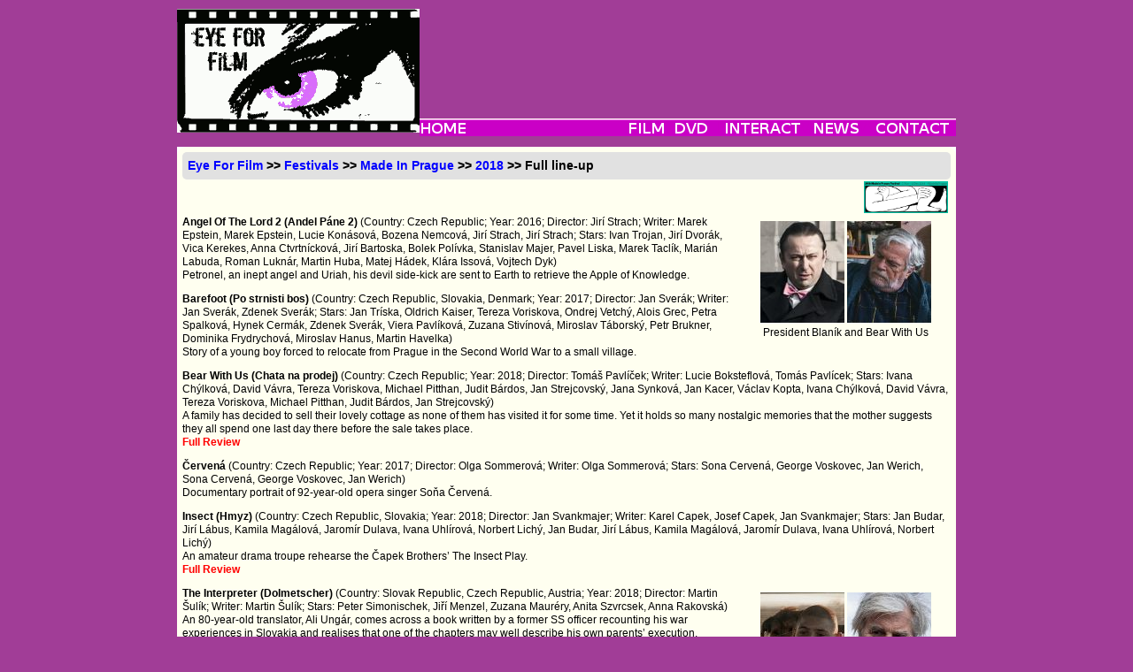

--- FILE ---
content_type: text/html; charset=utf-8
request_url: https://www.eyeforfilm.co.uk/festivals/madeinprague/2018/made-in-prague-2018-full-line-up
body_size: 6358
content:
<!DOCTYPE html>
<html lang="en">
    <head>
        <title>
            
    Eye for Film: Made In Prague 2018 - Full line-up programme

        </title>
        <meta name="google-site-verification"
              content="WNyz9zk_sd5-_PYyE6HZgFGRYmKDR9YaFjWzhIGWivs" />
        
        
        <meta charset="utf-8">
        
            <link rel="stylesheet"
                  type="text/css"
                  media="screen"
                  href="/site_media/site_css.css" />
        
        <link rel="icon" href="/images/favicon.ico" type="image/x-icon" />
        <link type="application/rss+xml"
              rel="alternate"
              title="rss"
              href="/rss_feed.php" />
        
        
    </head>
    <body>
        <div id="allContent">
            
                <div id="topMenu">
    <div id="logo">
        <a href="/">
            <img src="/images/weblogo.png" alt="Eye For Film" />
        </a>
    </div>
    <div id="topMenuUp">
        
            <div style="text-align:center;">
     <script async
             src="https://pagead2.googlesyndication.com/pagead/js/adsbygoogle.js?client=ca-pub-5194852746603783"
             crossorigin="anonymous"></script>
     <!-- Main Banner -->
     <ins class="adsbygoogle"
          style="display:inline-block;
                 width:550px;
                 height:90px"
          data-ad-client="ca-pub-5194852746603783"
          data-ad-slot="0307371797"></ins>
     <script>(adsbygoogle = window.adsbygoogle || []).push({});</script>
</div>

        
    </div>
    <!-- navbar begin -->
    <div id="topMenuDown">
        <ul id="nav">
            <li>
                <a href="/">
                    <img src="/images/navbarh0v0.png" alt="Home" />
                </a>
            </li>
            <li>
                <img class="menubarspacer"
                     src="/images/navbarh0v1.png"
                     style="width:177px"
                     alt="" />
            </li>
            <li>
                <a href="/out_now">
                    <img src="/images/navbarh0v2.png" alt="Film" />
                </a>
                <ul class="menulist">
                    <li>
                        <a href="/out_now">OUT NOW</a>
                    </li>
                    <li>
                        <a href="/coming_soon">COMING SOON</a>
                    </li>
                    <li>
                        <a href="/out_now_us">OUT NOW - US</a>
                    </li>
                    <li>
                        <a href="/coming_soon_us">COMING SOON - US</a>
                    </li>
                    <li>
                        <a href="/festivals">FESTIVALS</a>
                    </li>
                    <li>
                        <a href="/archive">ARCHIVE</a>
                    </li>
                </ul>
            </li>
            <li>
                <a href="/latest_dvd">
                    <img src="/images/navbarh0v3.png" alt="DVD" />
                </a>
                <ul class="menulist">
                    <li>
                        <a href="/latest_dvd">OUT NOW</a>
                    </li>
                    <li>
                        <a href="/archive/dvd">ARCHIVE</a>
                    </li>
                </ul>
            </li>
            <li>
                <a href="/comps/">
                    <img src="/images/navbarh0v4.png" alt="Interact" />
                </a>
                <ul class="menulist">
                    <li>
                        <a href="/comps/">COMPETITIONS</a>
                    </li>
                    <li>
                        <a href="/comps/register/">NEWSLETTER</a>
                    </li>
                </ul>
            </li>
            <li>
                <a href="/newsfeature">
                    <img src="/images/navbarh0v5.png" alt="News" />
                </a>
                <ul class="menulist">
                    <li>
                        <a href="/news/archive">NEWS</a>
                    </li>
                    <li>
                        <a href="/feature/archive/">FEATURES</a>
                    </li>
                    <li>
                        <a href="/gallery/archive">GALLERIES</a>
                    </li>
                </ul>
            </li>
            <li>
                <a href="/contact/">
                    <img src="/images/navbarh0v7.png" alt="Contact" />
                </a>
                <ul class="menulist">
                    <li>
                        <a href="/contact/">ABOUT US</a>
                    </li>
                    <li>
                        <a href="/contact/editorial">EDITORIAL</a>
                    </li>
                    <li>
                        <a href="/contact/advertise">ADVERTISE</a>
                    </li>
                    <li>
                        <a href="/contact/privacy">PRIVACY</a>
                    </li>
                </ul>
            </li>
        </ul>
        <!-- navbar end -->
    </div>
</div>

            
            <div id="mainContent">
                
    <div class="borderlesscontainer">
        <h2 class="breadcrumbs">
            <a href="/">Eye For Film</a> &gt;&gt; <a href="/festivals">Festivals</a> &gt;&gt; <a href="/festivals/madeinprague">Made In Prague</a> &gt;&gt; <a href="/festivals/madeinprague/2018">2018</a> &gt;&gt; Full line-up
            
        </h2>
        
            <img class="imageright"
                 style="width:95px"
                 src="/images/festivals/madeinprague.jpg"
                 alt="Made In Prague 2018" />
        
        
        
        
        <div class="strandfilmlist">
            
                
                    <div class="articleimage">
    
        <a onmouseover="return escape(&#x27;&lt;p&gt;The narrative is patchy and uneven.&lt;/p&gt;&lt;p class=\&#x27;quoter\&#x27;&gt;~  Jane Fae - &lt;img src=\&#x27;/new_site_media/images/design/star-fill.svg\&#x27; alt=\&#x27;*\&#x27; style=\&#x27;width: 10px; height: 10px; padding: 0.5px;\&#x27; /&gt;&lt;img src=\&#x27;/new_site_media/images/design/star-fill.svg\&#x27; alt=\&#x27;*\&#x27; style=\&#x27;width: 10px; height: 10px; padding: 0.5px;\&#x27; /&gt;&lt;img src=\&#x27;/new_site_media/images/design/star-fill.svg\&#x27; alt=\&#x27;*\&#x27; style=\&#x27;width: 10px; height: 10px; padding: 0.5px;\&#x27; /&gt;&lt;img src=\&#x27;/new_site_media/images/design/star.svg\&#x27; alt=\&#x27;\&#x27; style=\&#x27;width: 10px; height: 10px; padding: 0.5px;\&#x27; /&gt;&lt;img src=\&#x27;/new_site_media/images/design/star.svg\&#x27; alt=\&#x27;\&#x27; style=\&#x27;width: 10px; height: 10px; padding: 0.5px;\&#x27; /&gt;&lt;/p&gt; &#x27;)"
           href="/review/president-blanik-2018-film-review-by-jane-fae">
            <img src="/images/stills/p/president_blank_2018.jpg" alt="President Blaník" />
        </a>
    
    
        <a onmouseover="return escape(&#x27;&lt;p&gt;Despite the family fall outs and relationship fallout, these characters are winningly human.&lt;/p&gt;&lt;p class=\&#x27;quoter\&#x27;&gt;~  Amber Wilkinson - &lt;img src=\&#x27;/new_site_media/images/design/star-fill.svg\&#x27; alt=\&#x27;*\&#x27; style=\&#x27;width: 10px; height: 10px; padding: 0.5px;\&#x27; /&gt;&lt;img src=\&#x27;/new_site_media/images/design/star-fill.svg\&#x27; alt=\&#x27;*\&#x27; style=\&#x27;width: 10px; height: 10px; padding: 0.5px;\&#x27; /&gt;&lt;img src=\&#x27;/new_site_media/images/design/star-fill.svg\&#x27; alt=\&#x27;*\&#x27; style=\&#x27;width: 10px; height: 10px; padding: 0.5px;\&#x27; /&gt;&lt;img src=\&#x27;/new_site_media/images/design/star-fill.svg\&#x27; alt=\&#x27;*\&#x27; style=\&#x27;width: 10px; height: 10px; padding: 0.5px;\&#x27; /&gt;&lt;img src=\&#x27;/new_site_media/images/design/star.svg\&#x27; alt=\&#x27;\&#x27; style=\&#x27;width: 10px; height: 10px; padding: 0.5px;\&#x27; /&gt;&lt;/p&gt; &#x27;)"
           href="/review/bear-with-us-2018-film-review-by-amber-wilkinson">
            <img src="/images/stills/b/bear_with_us_2018.jpg" alt="President Blaník" />
        </a>
    
    <br />
    <span>President Blaník and Bear With Us</span>
</div>

                    
                        <div class="strandfilm">
                            
                            
                                <span style="font-weight:bold;">Angel Of The Lord 2
                                    (Andel Páne 2)
                                </span>
                            
                            
                            (Country: Czech Republic; Year: 2016; Director: Jirí Strach; Writer: Marek Epstein, Marek Epstein, Lucie Konásová, Bozena Nemcová, Jirí Strach, Jirí Strach; Stars: Ivan Trojan, Jirí Dvorák, Vica Kerekes, Anna Ctvrtnícková, Jirí Bartoska, Bolek Polívka, Stanislav Majer, Pavel Liska, Marek Taclík, Marián Labuda, Roman Luknár, Martin Huba, Matej Hádek, Klára Issová, Vojtech Dyk)
                            
                            
                            <div class="one_liner">
                                
                                    Petronel, an inept angel and Uriah, his devil side-kick are sent to Earth to retrieve the Apple of Knowledge.
                                
                            </div>
                            <div class="festivalstrandextra">
                                
                                
                            </div>
                            
                        </div>
                    
                
            
                
                    
                    
                        <div class="strandfilm">
                            
                            
                                <span style="font-weight:bold;">Barefoot
                                    (Po strnisti bos)
                                </span>
                            
                            
                            (Country: Czech Republic, Slovakia, Denmark; Year: 2017; Director: Jan Sverák; Writer: Jan Sverák, Zdenek Sverák; Stars: Jan Tríska, Oldrich Kaiser, Tereza Voriskova, Ondrej Vetchý, Alois Grec, Petra Spalková, Hynek Cermák, Zdenek Sverák, Viera Pavlíková, Zuzana Stivínová, Miroslav Táborský, Petr Brukner, Dominika Frydrychová, Miroslav Hanus, Martin Havelka)
                            
                            
                            <div class="one_liner">
                                
                                    Story of a young boy forced to relocate from Prague in the Second World War to a small village.
                                
                            </div>
                            <div class="festivalstrandextra">
                                
                                
                            </div>
                            
                        </div>
                    
                
            
                
                    
                    
                        <div class="strandfilm">
                            
                            
                                <a onmouseover="return escape(&#x27;&lt;p&gt;Despite the family fall outs and relationship fallout, these characters are winningly human.&lt;/p&gt;&lt;p class=\&#x27;quoter\&#x27;&gt;~  Amber Wilkinson - &lt;img src=\&#x27;/new_site_media/images/design/star-fill.svg\&#x27; alt=\&#x27;*\&#x27; style=\&#x27;width: 10px; height: 10px; padding: 0.5px;\&#x27; /&gt;&lt;img src=\&#x27;/new_site_media/images/design/star-fill.svg\&#x27; alt=\&#x27;*\&#x27; style=\&#x27;width: 10px; height: 10px; padding: 0.5px;\&#x27; /&gt;&lt;img src=\&#x27;/new_site_media/images/design/star-fill.svg\&#x27; alt=\&#x27;*\&#x27; style=\&#x27;width: 10px; height: 10px; padding: 0.5px;\&#x27; /&gt;&lt;img src=\&#x27;/new_site_media/images/design/star-fill.svg\&#x27; alt=\&#x27;*\&#x27; style=\&#x27;width: 10px; height: 10px; padding: 0.5px;\&#x27; /&gt;&lt;img src=\&#x27;/new_site_media/images/design/star.svg\&#x27; alt=\&#x27;\&#x27; style=\&#x27;width: 10px; height: 10px; padding: 0.5px;\&#x27; /&gt;&lt;/p&gt; &#x27;)"
                                   href="/review/bear-with-us-2018-film-review-by-amber-wilkinson"> <span style="font-weight:bold;">
                                    Bear With Us
                                    (Chata na prodej)</span>
                                </a>
                            
                            
                            (Country: Czech Republic; Year: 2018; Director: Tomáš Pavlíček; Writer: Lucie Boksteflová, Tomás Pavlícek; Stars: Ivana Chýlková, David Vávra, Tereza Voriskova, Michael Pitthan, Judit Bárdos, Jan Strejcovský, Jana Synková, Jan Kacer, Václav Kopta, Ivana Chýlková, David Vávra, Tereza Voriskova, Michael Pitthan, Judit Bárdos, Jan Strejcovský)
                            
                            
                            <div class="one_liner">
                                
                                    A family has decided to sell their lovely cottage as none of them has visited it for some
time. Yet it holds so many nostalgic memories that the mother suggests they all spend
one last day there before the sale takes place.
                                
                            </div>
                            <div class="festivalstrandextra">
                                
                                    <a onmouseover="return escape(&#x27;&lt;p&gt;Despite the family fall outs and relationship fallout, these characters are winningly human.&lt;/p&gt;&lt;p class=\&#x27;quoter\&#x27;&gt;~  Amber Wilkinson - &lt;img src=\&#x27;/new_site_media/images/design/star-fill.svg\&#x27; alt=\&#x27;*\&#x27; style=\&#x27;width: 10px; height: 10px; padding: 0.5px;\&#x27; /&gt;&lt;img src=\&#x27;/new_site_media/images/design/star-fill.svg\&#x27; alt=\&#x27;*\&#x27; style=\&#x27;width: 10px; height: 10px; padding: 0.5px;\&#x27; /&gt;&lt;img src=\&#x27;/new_site_media/images/design/star-fill.svg\&#x27; alt=\&#x27;*\&#x27; style=\&#x27;width: 10px; height: 10px; padding: 0.5px;\&#x27; /&gt;&lt;img src=\&#x27;/new_site_media/images/design/star-fill.svg\&#x27; alt=\&#x27;*\&#x27; style=\&#x27;width: 10px; height: 10px; padding: 0.5px;\&#x27; /&gt;&lt;img src=\&#x27;/new_site_media/images/design/star.svg\&#x27; alt=\&#x27;\&#x27; style=\&#x27;width: 10px; height: 10px; padding: 0.5px;\&#x27; /&gt;&lt;/p&gt; &#x27;)"
                                       href="/review/bear-with-us-2018-film-review-by-amber-wilkinson">Full Review</a>
                                
                                
                            </div>
                            
                        </div>
                    
                
            
                
                    
                    
                        <div class="strandfilm">
                            
                            
                                <span style="font-weight:bold;">Červená
                                    
                                </span>
                            
                            
                            (Country: Czech Republic; Year: 2017; Director: Olga Sommerová; Writer: Olga Sommerová; Stars: Sona Cervená, George Voskovec, Jan Werich, Sona Cervená, George Voskovec, Jan Werich)
                            
                            
                            <div class="one_liner">
                                
                                    Documentary portrait of 92-year-old opera singer Soňa Červená.
                                
                            </div>
                            <div class="festivalstrandextra">
                                
                                
                            </div>
                            
                        </div>
                    
                
            
                
                    
                    
                        <div class="strandfilm">
                            
                            
                                <a onmouseover="return escape(&#x27;&lt;p&gt;In short, Insect is a self-consuming product, always at pains to expose its artifice as it offers behind-the-scenes commentary on both its own and the play\&#x27;s making.&lt;/p&gt;&lt;p class=\&#x27;quoter\&#x27;&gt;~  Anton Bitel - &lt;img src=\&#x27;/new_site_media/images/design/star-fill.svg\&#x27; alt=\&#x27;*\&#x27; style=\&#x27;width: 10px; height: 10px; padding: 0.5px;\&#x27; /&gt;&lt;img src=\&#x27;/new_site_media/images/design/star-fill.svg\&#x27; alt=\&#x27;*\&#x27; style=\&#x27;width: 10px; height: 10px; padding: 0.5px;\&#x27; /&gt;&lt;img src=\&#x27;/new_site_media/images/design/star-fill.svg\&#x27; alt=\&#x27;*\&#x27; style=\&#x27;width: 10px; height: 10px; padding: 0.5px;\&#x27; /&gt;&lt;img src=\&#x27;/new_site_media/images/design/star-half.svg\&#x27; alt=\&#x27;1/2\&#x27; style=\&#x27;width: 10px; height: 10px; padding: 0.5px;\&#x27; /&gt;&lt;img src=\&#x27;/new_site_media/images/design/star.svg\&#x27; alt=\&#x27;\&#x27; style=\&#x27;width: 10px; height: 10px; padding: 0.5px;\&#x27; /&gt;&lt;/p&gt; &#x27;)"
                                   href="/review/insects-2018-film-review-by-anton-bitel"> <span style="font-weight:bold;">
                                    Insect
                                    (Hmyz)</span>
                                </a>
                            
                            
                            (Country: Czech Republic, Slovakia; Year: 2018; Director: Jan Svankmajer; Writer: Karel Capek, Josef Capek, Jan Svankmajer; Stars: Jan Budar, Jirí Lábus, Kamila Magálová, Jaromír Dulava, Ivana Uhlírová, Norbert Lichý, Jan Budar, Jirí Lábus, Kamila Magálová, Jaromír Dulava, Ivana Uhlírová, Norbert Lichý)
                            
                            
                            <div class="one_liner">
                                
                                    An amateur drama troupe rehearse the Čapek Brothers’ The Insect Play.
                                
                            </div>
                            <div class="festivalstrandextra">
                                
                                    <a onmouseover="return escape(&#x27;&lt;p&gt;In short, Insect is a self-consuming product, always at pains to expose its artifice as it offers behind-the-scenes commentary on both its own and the play\&#x27;s making.&lt;/p&gt;&lt;p class=\&#x27;quoter\&#x27;&gt;~  Anton Bitel - &lt;img src=\&#x27;/new_site_media/images/design/star-fill.svg\&#x27; alt=\&#x27;*\&#x27; style=\&#x27;width: 10px; height: 10px; padding: 0.5px;\&#x27; /&gt;&lt;img src=\&#x27;/new_site_media/images/design/star-fill.svg\&#x27; alt=\&#x27;*\&#x27; style=\&#x27;width: 10px; height: 10px; padding: 0.5px;\&#x27; /&gt;&lt;img src=\&#x27;/new_site_media/images/design/star-fill.svg\&#x27; alt=\&#x27;*\&#x27; style=\&#x27;width: 10px; height: 10px; padding: 0.5px;\&#x27; /&gt;&lt;img src=\&#x27;/new_site_media/images/design/star-half.svg\&#x27; alt=\&#x27;1/2\&#x27; style=\&#x27;width: 10px; height: 10px; padding: 0.5px;\&#x27; /&gt;&lt;img src=\&#x27;/new_site_media/images/design/star.svg\&#x27; alt=\&#x27;\&#x27; style=\&#x27;width: 10px; height: 10px; padding: 0.5px;\&#x27; /&gt;&lt;/p&gt; &#x27;)"
                                       href="/review/insects-2018-film-review-by-anton-bitel">Full Review</a>
                                
                                
                            </div>
                            
                        </div>
                    
                
            
                
                    <div class="articleimage">
    
        <a onmouseover="return escape(&#x27;&lt;p&gt;There\&#x27;s a refreshing lack of sentimentality in the way Omerzu captures his duo of protagonists.&lt;/p&gt;&lt;p class=\&#x27;quoter\&#x27;&gt;~  Amber Wilkinson - &lt;img src=\&#x27;/new_site_media/images/design/star-fill.svg\&#x27; alt=\&#x27;*\&#x27; style=\&#x27;width: 10px; height: 10px; padding: 0.5px;\&#x27; /&gt;&lt;img src=\&#x27;/new_site_media/images/design/star-fill.svg\&#x27; alt=\&#x27;*\&#x27; style=\&#x27;width: 10px; height: 10px; padding: 0.5px;\&#x27; /&gt;&lt;img src=\&#x27;/new_site_media/images/design/star-fill.svg\&#x27; alt=\&#x27;*\&#x27; style=\&#x27;width: 10px; height: 10px; padding: 0.5px;\&#x27; /&gt;&lt;img src=\&#x27;/new_site_media/images/design/star-half.svg\&#x27; alt=\&#x27;1/2\&#x27; style=\&#x27;width: 10px; height: 10px; padding: 0.5px;\&#x27; /&gt;&lt;img src=\&#x27;/new_site_media/images/design/star.svg\&#x27; alt=\&#x27;\&#x27; style=\&#x27;width: 10px; height: 10px; padding: 0.5px;\&#x27; /&gt;&lt;/p&gt; &#x27;)"
           href="/review/winter-flies-2018-film-review-by-amber-wilkinson">
            <img src="/images/stills/w/winter_flies_2018.jpg" alt="Winter Flies" />
        </a>
    
    
        <a onmouseover="return escape(&#x27;&lt;p&gt;For the most part this is a lyrical and lightly handled odd couple road movie that achieves a subtle resonance, although it is almost scuppered by a sudden major tonal shift in the film\&#x27;s final act.&lt;/p&gt;&lt;p class=\&#x27;quoter\&#x27;&gt;~  Amber Wilkinson - &lt;img src=\&#x27;/new_site_media/images/design/star-fill.svg\&#x27; alt=\&#x27;*\&#x27; style=\&#x27;width: 10px; height: 10px; padding: 0.5px;\&#x27; /&gt;&lt;img src=\&#x27;/new_site_media/images/design/star-fill.svg\&#x27; alt=\&#x27;*\&#x27; style=\&#x27;width: 10px; height: 10px; padding: 0.5px;\&#x27; /&gt;&lt;img src=\&#x27;/new_site_media/images/design/star-fill.svg\&#x27; alt=\&#x27;*\&#x27; style=\&#x27;width: 10px; height: 10px; padding: 0.5px;\&#x27; /&gt;&lt;img src=\&#x27;/new_site_media/images/design/star-half.svg\&#x27; alt=\&#x27;1/2\&#x27; style=\&#x27;width: 10px; height: 10px; padding: 0.5px;\&#x27; /&gt;&lt;img src=\&#x27;/new_site_media/images/design/star.svg\&#x27; alt=\&#x27;\&#x27; style=\&#x27;width: 10px; height: 10px; padding: 0.5px;\&#x27; /&gt;&lt;/p&gt; &#x27;)"
           href="/review/the-interpreter-2018-film-review-by-amber-wilkinson">
            <img src="/images/stills/i/interpreter_2018.jpg" alt="Winter Flies" />
        </a>
    
    <br />
    <span>Winter Flies and The Interpreter</span>
</div>

                    
                        <div class="strandfilm">
                            
                            
                                <a onmouseover="return escape(&#x27;&lt;p&gt;For the most part this is a lyrical and lightly handled odd couple road movie that achieves a subtle resonance, although it is almost scuppered by a sudden major tonal shift in the film\&#x27;s final act.&lt;/p&gt;&lt;p class=\&#x27;quoter\&#x27;&gt;~  Amber Wilkinson - &lt;img src=\&#x27;/new_site_media/images/design/star-fill.svg\&#x27; alt=\&#x27;*\&#x27; style=\&#x27;width: 10px; height: 10px; padding: 0.5px;\&#x27; /&gt;&lt;img src=\&#x27;/new_site_media/images/design/star-fill.svg\&#x27; alt=\&#x27;*\&#x27; style=\&#x27;width: 10px; height: 10px; padding: 0.5px;\&#x27; /&gt;&lt;img src=\&#x27;/new_site_media/images/design/star-fill.svg\&#x27; alt=\&#x27;*\&#x27; style=\&#x27;width: 10px; height: 10px; padding: 0.5px;\&#x27; /&gt;&lt;img src=\&#x27;/new_site_media/images/design/star-half.svg\&#x27; alt=\&#x27;1/2\&#x27; style=\&#x27;width: 10px; height: 10px; padding: 0.5px;\&#x27; /&gt;&lt;img src=\&#x27;/new_site_media/images/design/star.svg\&#x27; alt=\&#x27;\&#x27; style=\&#x27;width: 10px; height: 10px; padding: 0.5px;\&#x27; /&gt;&lt;/p&gt; &#x27;)"
                                   href="/review/the-interpreter-2018-film-review-by-amber-wilkinson"> <span style="font-weight:bold;">
                                    The Interpreter
                                    (Dolmetscher)</span>
                                </a>
                            
                            
                            (Country: Slovak Republic, Czech Republic, Austria; Year: 2018; Director: Martin Šulík; Writer: Martin Šulík; Stars: Peter Simonischek, Jiří Menzel, Zuzana Mauréry, Anita Szvrcsek, Anna Rakovská)
                            
                            
                            <div class="one_liner">
                                
                                    An 80-year-old translator, Ali Ungár, comes across a book written by a former SS officer recounting his war experiences in Slovakia and realises that one of the chapters may well describe his own parents’ execution.
                                
                            </div>
                            <div class="festivalstrandextra">
                                
                                    <a onmouseover="return escape(&#x27;&lt;p&gt;For the most part this is a lyrical and lightly handled odd couple road movie that achieves a subtle resonance, although it is almost scuppered by a sudden major tonal shift in the film\&#x27;s final act.&lt;/p&gt;&lt;p class=\&#x27;quoter\&#x27;&gt;~  Amber Wilkinson - &lt;img src=\&#x27;/new_site_media/images/design/star-fill.svg\&#x27; alt=\&#x27;*\&#x27; style=\&#x27;width: 10px; height: 10px; padding: 0.5px;\&#x27; /&gt;&lt;img src=\&#x27;/new_site_media/images/design/star-fill.svg\&#x27; alt=\&#x27;*\&#x27; style=\&#x27;width: 10px; height: 10px; padding: 0.5px;\&#x27; /&gt;&lt;img src=\&#x27;/new_site_media/images/design/star-fill.svg\&#x27; alt=\&#x27;*\&#x27; style=\&#x27;width: 10px; height: 10px; padding: 0.5px;\&#x27; /&gt;&lt;img src=\&#x27;/new_site_media/images/design/star-half.svg\&#x27; alt=\&#x27;1/2\&#x27; style=\&#x27;width: 10px; height: 10px; padding: 0.5px;\&#x27; /&gt;&lt;img src=\&#x27;/new_site_media/images/design/star.svg\&#x27; alt=\&#x27;\&#x27; style=\&#x27;width: 10px; height: 10px; padding: 0.5px;\&#x27; /&gt;&lt;/p&gt; &#x27;)"
                                       href="/review/the-interpreter-2018-film-review-by-amber-wilkinson">Full Review</a>
                                
                                
                            </div>
                            
                        </div>
                    
                
            
                
                    
                    
                        <div class="strandfilm">
                            
                            
                                <a onmouseover="return escape(&#x27;&lt;p&gt;The narrative is patchy and uneven.&lt;/p&gt;&lt;p class=\&#x27;quoter\&#x27;&gt;~  Jane Fae - &lt;img src=\&#x27;/new_site_media/images/design/star-fill.svg\&#x27; alt=\&#x27;*\&#x27; style=\&#x27;width: 10px; height: 10px; padding: 0.5px;\&#x27; /&gt;&lt;img src=\&#x27;/new_site_media/images/design/star-fill.svg\&#x27; alt=\&#x27;*\&#x27; style=\&#x27;width: 10px; height: 10px; padding: 0.5px;\&#x27; /&gt;&lt;img src=\&#x27;/new_site_media/images/design/star-fill.svg\&#x27; alt=\&#x27;*\&#x27; style=\&#x27;width: 10px; height: 10px; padding: 0.5px;\&#x27; /&gt;&lt;img src=\&#x27;/new_site_media/images/design/star.svg\&#x27; alt=\&#x27;\&#x27; style=\&#x27;width: 10px; height: 10px; padding: 0.5px;\&#x27; /&gt;&lt;img src=\&#x27;/new_site_media/images/design/star.svg\&#x27; alt=\&#x27;\&#x27; style=\&#x27;width: 10px; height: 10px; padding: 0.5px;\&#x27; /&gt;&lt;/p&gt; &#x27;)"
                                   href="/review/president-blanik-2018-film-review-by-jane-fae"> <span style="font-weight:bold;">
                                    President Blaník
                                    </span>
                                </a>
                            
                            
                            (Country: Czech Republic; Year: 2018; Director: Marek Najbrt; Writer: Jan Bartes, Robert Geisler, Tomás Hodan, Marek Najbrt, Benjamin Tucek; Stars: Marek Daniel, Michal Dalecký, Tomás Klus, Jakub Zelezný, Michal Horácek, Jirí Drahos, Milos Zeman, Ivan Bartos, Eva Drahosová, Halka Tresnáková, Miroslav Kalousek, Mirek Topolánek, Ladislav Spacek, Tomás Sokol, Tomás Sedlácek)
                            
                            
                            <div class="one_liner">
                                
                                    Czech political satire.
                                
                            </div>
                            <div class="festivalstrandextra">
                                
                                    <a onmouseover="return escape(&#x27;&lt;p&gt;The narrative is patchy and uneven.&lt;/p&gt;&lt;p class=\&#x27;quoter\&#x27;&gt;~  Jane Fae - &lt;img src=\&#x27;/new_site_media/images/design/star-fill.svg\&#x27; alt=\&#x27;*\&#x27; style=\&#x27;width: 10px; height: 10px; padding: 0.5px;\&#x27; /&gt;&lt;img src=\&#x27;/new_site_media/images/design/star-fill.svg\&#x27; alt=\&#x27;*\&#x27; style=\&#x27;width: 10px; height: 10px; padding: 0.5px;\&#x27; /&gt;&lt;img src=\&#x27;/new_site_media/images/design/star-fill.svg\&#x27; alt=\&#x27;*\&#x27; style=\&#x27;width: 10px; height: 10px; padding: 0.5px;\&#x27; /&gt;&lt;img src=\&#x27;/new_site_media/images/design/star.svg\&#x27; alt=\&#x27;\&#x27; style=\&#x27;width: 10px; height: 10px; padding: 0.5px;\&#x27; /&gt;&lt;img src=\&#x27;/new_site_media/images/design/star.svg\&#x27; alt=\&#x27;\&#x27; style=\&#x27;width: 10px; height: 10px; padding: 0.5px;\&#x27; /&gt;&lt;/p&gt; &#x27;)"
                                       href="/review/president-blanik-2018-film-review-by-jane-fae">Full Review</a>
                                
                                
                            </div>
                            
                        </div>
                    
                
            
                
                    
                    
                        <div class="strandfilm">
                            
                            
                                <a onmouseover="return escape(&#x27;&lt;p&gt;This psychological willingness to go along with an idea, however ludicrous, in order to avoid confrontation is likely to strike a chord with many in other countries currently grappling with how to deal with the rise of extremism.&lt;/p&gt;&lt;p class=\&#x27;quoter\&#x27;&gt;~  Amber Wilkinson - &lt;img src=\&#x27;/new_site_media/images/design/star-fill.svg\&#x27; alt=\&#x27;*\&#x27; style=\&#x27;width: 10px; height: 10px; padding: 0.5px;\&#x27; /&gt;&lt;img src=\&#x27;/new_site_media/images/design/star-fill.svg\&#x27; alt=\&#x27;*\&#x27; style=\&#x27;width: 10px; height: 10px; padding: 0.5px;\&#x27; /&gt;&lt;img src=\&#x27;/new_site_media/images/design/star-fill.svg\&#x27; alt=\&#x27;*\&#x27; style=\&#x27;width: 10px; height: 10px; padding: 0.5px;\&#x27; /&gt;&lt;img src=\&#x27;/new_site_media/images/design/star-fill.svg\&#x27; alt=\&#x27;*\&#x27; style=\&#x27;width: 10px; height: 10px; padding: 0.5px;\&#x27; /&gt;&lt;img src=\&#x27;/new_site_media/images/design/star.svg\&#x27; alt=\&#x27;\&#x27; style=\&#x27;width: 10px; height: 10px; padding: 0.5px;\&#x27; /&gt;&lt;/p&gt; &#x27;)"
                                   href="/review/the-white-world-according-to-daliborek-2017-film-review-by-amber-wilkinson"> <span style="font-weight:bold;">
                                    The White World According To Daliborek
                                    </span>
                                </a>
                            
                            
                            (Country: Czech Republic, Slovak Republic, UK; Year: 2017; Director: Vít Klusák)
                            
                            
                            <div class="one_liner">
                                
                                    A stylised portrait of an authentic Czech neo-Nazi, who hates his life but doesn’t know what to change.
                                
                            </div>
                            <div class="festivalstrandextra">
                                
                                    <a onmouseover="return escape(&#x27;&lt;p&gt;This psychological willingness to go along with an idea, however ludicrous, in order to avoid confrontation is likely to strike a chord with many in other countries currently grappling with how to deal with the rise of extremism.&lt;/p&gt;&lt;p class=\&#x27;quoter\&#x27;&gt;~  Amber Wilkinson - &lt;img src=\&#x27;/new_site_media/images/design/star-fill.svg\&#x27; alt=\&#x27;*\&#x27; style=\&#x27;width: 10px; height: 10px; padding: 0.5px;\&#x27; /&gt;&lt;img src=\&#x27;/new_site_media/images/design/star-fill.svg\&#x27; alt=\&#x27;*\&#x27; style=\&#x27;width: 10px; height: 10px; padding: 0.5px;\&#x27; /&gt;&lt;img src=\&#x27;/new_site_media/images/design/star-fill.svg\&#x27; alt=\&#x27;*\&#x27; style=\&#x27;width: 10px; height: 10px; padding: 0.5px;\&#x27; /&gt;&lt;img src=\&#x27;/new_site_media/images/design/star-fill.svg\&#x27; alt=\&#x27;*\&#x27; style=\&#x27;width: 10px; height: 10px; padding: 0.5px;\&#x27; /&gt;&lt;img src=\&#x27;/new_site_media/images/design/star.svg\&#x27; alt=\&#x27;\&#x27; style=\&#x27;width: 10px; height: 10px; padding: 0.5px;\&#x27; /&gt;&lt;/p&gt; &#x27;)"
                                       href="/review/the-white-world-according-to-daliborek-2017-film-review-by-amber-wilkinson">Full Review</a>
                                
                                
                            </div>
                            
                        </div>
                    
                
            
                
                    
                    
                        <div class="strandfilm">
                            
                            
                                <a onmouseover="return escape(&#x27;&lt;p&gt;There\&#x27;s a refreshing lack of sentimentality in the way Omerzu captures his duo of protagonists.&lt;/p&gt;&lt;p class=\&#x27;quoter\&#x27;&gt;~  Amber Wilkinson - &lt;img src=\&#x27;/new_site_media/images/design/star-fill.svg\&#x27; alt=\&#x27;*\&#x27; style=\&#x27;width: 10px; height: 10px; padding: 0.5px;\&#x27; /&gt;&lt;img src=\&#x27;/new_site_media/images/design/star-fill.svg\&#x27; alt=\&#x27;*\&#x27; style=\&#x27;width: 10px; height: 10px; padding: 0.5px;\&#x27; /&gt;&lt;img src=\&#x27;/new_site_media/images/design/star-fill.svg\&#x27; alt=\&#x27;*\&#x27; style=\&#x27;width: 10px; height: 10px; padding: 0.5px;\&#x27; /&gt;&lt;img src=\&#x27;/new_site_media/images/design/star-half.svg\&#x27; alt=\&#x27;1/2\&#x27; style=\&#x27;width: 10px; height: 10px; padding: 0.5px;\&#x27; /&gt;&lt;img src=\&#x27;/new_site_media/images/design/star.svg\&#x27; alt=\&#x27;\&#x27; style=\&#x27;width: 10px; height: 10px; padding: 0.5px;\&#x27; /&gt;&lt;/p&gt; &#x27;)"
                                   href="/review/winter-flies-2018-film-review-by-amber-wilkinson"> <span style="font-weight:bold;">
                                    Winter Flies
                                    (Všechno bude)</span>
                                </a>
                            
                            
                            (Country: Czech Republic, Slovenia, Poland, Slovakia; Year: 2018; Director: Olmo Omerzu; Writer: Petr Pýcha; Stars: Tomás Mrvík, Jan Frantisek Uher, Eliska Krenková, Lenka Vlasáková, Martin Pechlát, Tomás Mrvík, Jan Frantisek Uher, Eliska Krenková, Lenka Vlasáková, Martin Pechlát)
                            
                            
                            <div class="one_liner">
                                
                                    Mischievously self-assured Mára and somewhat eccentric Heduš set out into the frozen wastes in search of adventure – by car, naturally. After all, Mára's turning 15 soon.
                                
                            </div>
                            <div class="festivalstrandextra">
                                
                                    <a onmouseover="return escape(&#x27;&lt;p&gt;There\&#x27;s a refreshing lack of sentimentality in the way Omerzu captures his duo of protagonists.&lt;/p&gt;&lt;p class=\&#x27;quoter\&#x27;&gt;~  Amber Wilkinson - &lt;img src=\&#x27;/new_site_media/images/design/star-fill.svg\&#x27; alt=\&#x27;*\&#x27; style=\&#x27;width: 10px; height: 10px; padding: 0.5px;\&#x27; /&gt;&lt;img src=\&#x27;/new_site_media/images/design/star-fill.svg\&#x27; alt=\&#x27;*\&#x27; style=\&#x27;width: 10px; height: 10px; padding: 0.5px;\&#x27; /&gt;&lt;img src=\&#x27;/new_site_media/images/design/star-fill.svg\&#x27; alt=\&#x27;*\&#x27; style=\&#x27;width: 10px; height: 10px; padding: 0.5px;\&#x27; /&gt;&lt;img src=\&#x27;/new_site_media/images/design/star-half.svg\&#x27; alt=\&#x27;1/2\&#x27; style=\&#x27;width: 10px; height: 10px; padding: 0.5px;\&#x27; /&gt;&lt;img src=\&#x27;/new_site_media/images/design/star.svg\&#x27; alt=\&#x27;\&#x27; style=\&#x27;width: 10px; height: 10px; padding: 0.5px;\&#x27; /&gt;&lt;/p&gt; &#x27;)"
                                       href="/review/winter-flies-2018-film-review-by-amber-wilkinson">Full Review</a>
                                
                                
                            </div>
                            
                        </div>
                    
                
            
        </div>
    </div>

                <div id="lowertables">
    <div class="table pinktable">
        <div class="wob">
            <img src="/images/wobs/newswob.png" alt="News" />
        </div>
        <div class="lowertableTopImage">
            <a href="/feature/2017-05-17-interview-with-arnaud-desplechin-at-cannes-2017-feature-story-by-richard-mowe">
                
                    <img src="/images/festival_lowertables/feature_uYTGgO8.jpg"
                         alt="" />
                
            </a>
        </div>
        <div class="lowertableText">
            
                
                    
                        <p class="story">
                            <a href="/feature/2021-09-22-article-about-highlights-of-the-2021-new-york-film-festival-feature-story-by-anne-katrin-titze">59th New York Film Festival early bird highlights</a>
                            Futura, Jane By Charlotte, James Baldwin: From Another Place and The Velvet Underground
                        </p>
                    
                
                
            
            <p class="story morefeatures">
                <a href="/newsfeature">More news and features</a>
            </p>
            
        </div>
    </div>
    <div class="table blacktable">
        <div class="wob">
            <a href="/festivals">
                <img src="/images/wobs/nowon.jpg" alt="Playing Now" />
            </a>
        </div>
        <div class="lowertableTopImage">
            <a href="https://www.eyeforfilm.co.uk/festivals/cannes/">
                
                    <img src="/images/festival_lowertables/festival_rrawzsN.jpg"
                         alt="Festival Image" />
                
            </a>
        </div>
        <div class="lowertableText">
            
    <p>Eye For Film continues to support festivals both locally and across the world. At the moment, we're covering:</p>
    
        <p>
            <a href='/festivals/sundance/2026'>Sundance Film Festival</a>
            <br />
            The world&#x27;s most famous indie film festival
        </p>
    
        <p>
            <a href='/festivals/palmsprings/2026'>Palm Springs International Film Festival</a>
            <br />
            
        </p>
    
        <p>
            <a href='/festivals/docnyc/2025'>DOC NYC</a>
            <br />
            New York&#x27;s celebration of factual film
        </p>
    
        <p>
            <a href='/festivals/blacknights/2025'>Tallinn Black Nights Film Festival</a>
            <br />
            Baltic film festival
        </p>
    
        <p>
            <a href='/festivals/french/2025'>French Film Festival</a>
            <br />
            The UK&#x27;s longest running celebration of Francophone cinema
        </p>
    
    <p></p>

        </div>
    </div>
    <div class="table pinktable">
        <div class="wob">
            <img src="/images/wobs/archivewob.png" alt="In the Archive" />
        </div>
        <div class="lowertableTopImage">
            <a href="https://www.eyeforfilm.co.uk/festivals/edinburgh/">
                
                    <img src="/images/festival_lowertables/interact.jpg"
                         alt="Competition Picture" />
                
            </a>
        </div>
        <div class="lowertableText">
            <p><a class="banner_lnk_black" href="/festivals/cannes">Cannes Film Festival</a><br />
Archive of festival coverage<br />
<a class="banner_lnk_black" href="/festivals/sundance">Sundance Film Festival</a> <br />
News, features and reviews from 2005-2026<br />
<a class="banner_lnk_black" href="/festivals/berlin">Berlin Film Festival</a> <br />
Coverage of the lynchpin German festival.</p>
        </div>
    </div>
    <div id="search" class="table blacktable">
        <div class="wob">
            <img src="/images/wobs/searchwob.png" alt="Search" />
        </div>
        <div class="lowertableText">
            <strong>Search Movie Database</strong>
            <form id="reviewsearch" method="get" action="/search.php">
                <input class="lowertable_input" type="text" name="title" size="15" />
                <input type="submit" value="Search" />
            </form>
            <a href="https://www.google.com/">
                <img src="/images/Google_logo_transparent.png" alt="Google" />
            </a>
            <script async
                    src="https://cse.google.com/cse.js?cx=003039601857473005382:41iy8jmaqgs"></script>
            <div class="gcse-searchbox-only"></div>
            <div>
                Browse our <a href="/archive">full archive</a>
                <br />
            </div>
            <div>
                Browse our <a href="/archive/shorts">short film archive</a>
                <br />
            </div>
            <div>
                Browse our <a href="/archive/dvd">media archive</a>
            </div>
        </div>
    </div>
</div>
<!-- lowertables end -->

            </div>
        </div>
        
    <script async src="https://pagead2.googlesyndication.com/pagead/js/adsbygoogle.js?client=ca-pub-5194852746603783"
        crossorigin="anonymous"></script>
<ins class="adsbygoogle"
     style="display:inline-block;width:728px;height:90px"
     data-ad-client="ca-pub-5194852746603783"
     data-ad-slot="1634290052"></ins>
<script>
    (adsbygoogle = window.adsbygoogle || []).push({});
</script>

        <div id="footer">
            <div class="footerlinks">
                <ul>
                    <li>
                        <a href="/">Home</a>
                    </li>
                    <li>
                        <a href="/out_now">Films</a>
                    </li>
                    <li>
                        <a href="/latest_dvd">DVD</a>
                    </li>
                    <li>
                        <a href="/newsfeature">News &amp; Features</a>
                    </li>
                    <li>
                        <a href="/contact/">Contact Us</a>
                    </li>
                </ul>
            </div>
            <div style="margin:0.5em">
                <a href="https://www.mrqe.com" target="_blank">
                    <img src="/images/design/MRQE.png" alt=" " />
                </a>
                <br />
            </div>
            <div class="copyright">
                ©2006-2026 Eye For Film. All rights reserved.
                
                </div>
            </div>
            <br />
            <script>
    var _gaq = _gaq || [];
    _gaq.push(['_setAccount', 'UA-1733636-1']);
    _gaq.push(['_trackPageview']);

    (function () {
        var ga = document.createElement('script');
        ga.type = 'text/javascript';
        ga.async = true;
        ga.src = ('https:' == document.location.protocol ? 'https://ssl' : 'http://www') + '.google-analytics.com/ga.js';
        var s = document.getElementsByTagName('script')[0];
        s.parentNode.insertBefore(ga, s);
    })();
            </script>
            <script src="/site_media/wz_tooltip.compressed.js"></script>
            
        <script defer src="https://static.cloudflareinsights.com/beacon.min.js/vcd15cbe7772f49c399c6a5babf22c1241717689176015" integrity="sha512-ZpsOmlRQV6y907TI0dKBHq9Md29nnaEIPlkf84rnaERnq6zvWvPUqr2ft8M1aS28oN72PdrCzSjY4U6VaAw1EQ==" data-cf-beacon='{"version":"2024.11.0","token":"d5a46bdaa99149d2b6d15d4eef5bf886","r":1,"server_timing":{"name":{"cfCacheStatus":true,"cfEdge":true,"cfExtPri":true,"cfL4":true,"cfOrigin":true,"cfSpeedBrain":true},"location_startswith":null}}' crossorigin="anonymous"></script>
</body>
    </html>


--- FILE ---
content_type: text/html; charset=utf-8
request_url: https://www.google.com/recaptcha/api2/aframe
body_size: 97
content:
<!DOCTYPE HTML><html><head><meta http-equiv="content-type" content="text/html; charset=UTF-8"></head><body><script nonce="GQjjEKIcOUaibCtaZfJkNw">/** Anti-fraud and anti-abuse applications only. See google.com/recaptcha */ try{var clients={'sodar':'https://pagead2.googlesyndication.com/pagead/sodar?'};window.addEventListener("message",function(a){try{if(a.source===window.parent){var b=JSON.parse(a.data);var c=clients[b['id']];if(c){var d=document.createElement('img');d.src=c+b['params']+'&rc='+(localStorage.getItem("rc::a")?sessionStorage.getItem("rc::b"):"");window.document.body.appendChild(d);sessionStorage.setItem("rc::e",parseInt(sessionStorage.getItem("rc::e")||0)+1);localStorage.setItem("rc::h",'1769127753355');}}}catch(b){}});window.parent.postMessage("_grecaptcha_ready", "*");}catch(b){}</script></body></html>